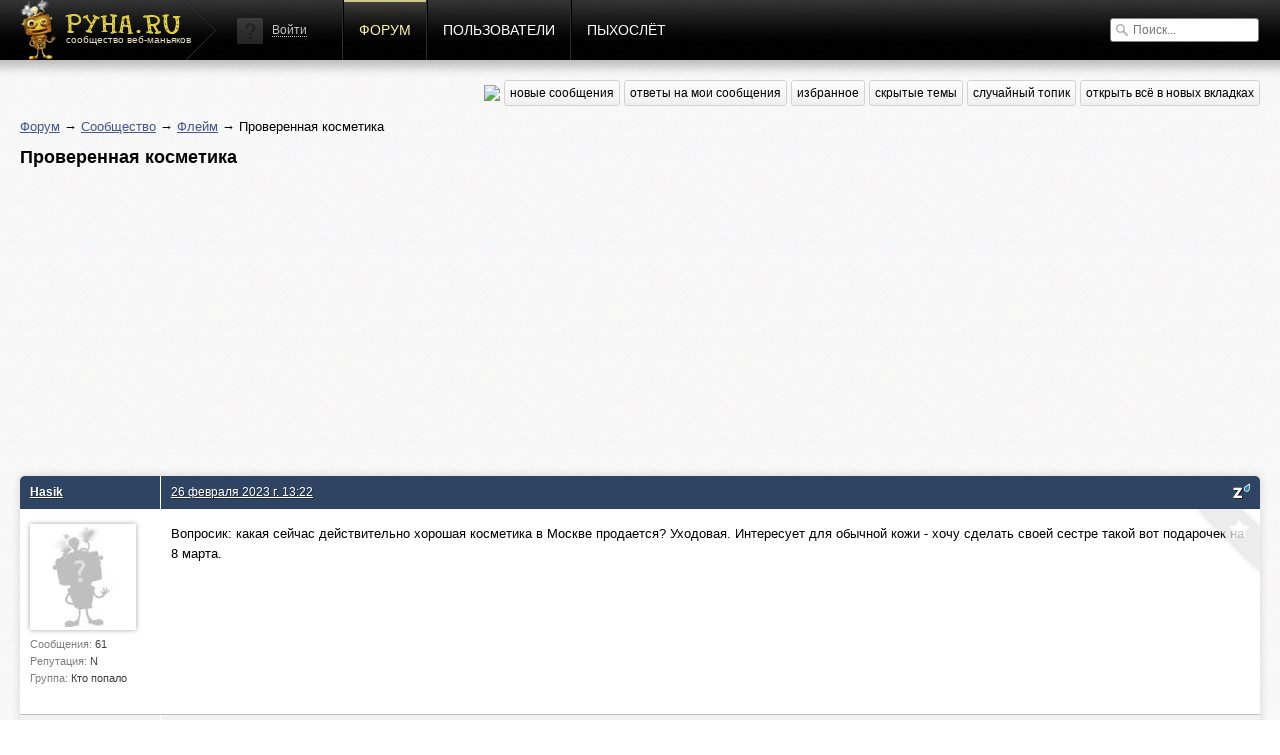

--- FILE ---
content_type: text/html; charset=utf-8
request_url: https://pyha.ru/forum/topic/10716.1
body_size: 4258
content:
<!DOCTYPE html>
<html lang="ru">
<head>
    <title>Проверенная косметика « Флейм « Форум</title>
    <meta name="viewport" content="width=device-width, initial-scale=1.0" />
    <link rel="shortcut icon" href="/static/img/favicon.ico">
    <link rel="alternate" type="application/rss+xml"  href="/forum/rss/topics/"
          title="RSS - последние топики">
    <link rel="alternate" type="application/rss+xml"  href="/forum/rss/posts/"
          title="RSS - последние посты">
    <meta property="og:image" content="/static/img/logof.png">
    
        <link rel="stylesheet" href="/static/CACHE/css/a92e87c62681.css" type="text/css" media="all" /><link rel="stylesheet" href="/static/CACHE/css/6d3357d4aa96.css" type="text/css" />
    
    
    <link rel="stylesheet" href="/static/CACHE/css/9f51edc8b9c9.css" type="text/css" media="all" />

    
        <script type="text/javascript" src="/static/CACHE/js/c2e8d8c8163a.js"></script>
    
    
    <script type="text/javascript" src="/static/CACHE/js/e201b8b4bb67.js"></script>


<script async src="//pagead2.googlesyndication.com/pagead/js/adsbygoogle.js"></script>
<script>
  (adsbygoogle = window.adsbygoogle || []).push({
    google_ad_client: "ca-pub-6544743817441006",
    enable_page_level_ads: true
  });
</script>
</head>
<body>
<div class="header">
    <div class="header-gradient">
        <div class="header-block">
            
                
            
            <a href="/" class="header-logo"><span>сообщество веб-маньяков</span></a>

            <div class="header-nav">
                


    <div class="header-login">
        <img src="/static/img/guest.png" alt="">
        <a href="#login" class="show-popup">Войти</a>
    </div>


                <a href="/forum/"
                   class="active">Форум</a>
                <a href="/users/"
                   class="">Пользователи</a>
                <a href="/fly/"
                   class="">Пыхослёт</a>
            </div>
            <div class="header-search">
                

<form action="/search/" method="get">
    <input type="text" value="" name="q" placeholder="Поиск...">
</form>

            </div>
        </div>
    </div>
</div>

<div class="content">
    <div class="content-block">
        
    
<div class="content-nav">
    <a href="https://pyha-slack.herokuapp.com/"><img src="https://pyha-slack.herokuapp.com/badge.svg"></a>
    <a href="/forum/new/" class="btn">новые сообщения</a>
    <a href="/forum/replies/" class="btn">ответы на мои сообщения</a>
    <a href="/forum/favorites/" class="btn">избранное</a>
    <a href="/forum/hidden-topics/" class="btn">скрытые темы</a>
    <a href="/forum/random/" class="btn">случайный топик</a>
    <a href="#" class="btn tab_run">открыть всё в новых вкладках</a>
</div>

    <p>
        <a href="/forum/">Форум</a> &rarr;
        
            
                <a href="/forum/board/8014">Сообщество</a> &rarr;
            
        
            
                <a href="/forum/board/19">Флейм</a> &rarr;
            
        
            
                Проверенная косметика
            
        
    </p>
    <div id="topic-title">
        <h1>Проверенная косметика</h1>
        
    </div>
    <div class="clear"></div>

    
        <div style="margin: 8px 0">
        <script async src="//pagead2.googlesyndication.com/pagead/js/adsbygoogle.js"></script>
        <!-- Pyha - forum - header -->
        <ins class="adsbygoogle"
             style="display:block"
             data-ad-client="ca-pub-6544743817441006"
             data-ad-slot="1699251573"
             data-ad-format="auto"></ins>
        <script>
        (adsbygoogle = window.adsbygoogle || []).push({});
        </script>
        </div>
    

    


    <div class="topic">
        


        <ul>
            
                <li class="post post-ts">
                    <a name="msg213006"></a>
                    
                        <div>
                            <div>
                                <p>
                                    
                                        <a href="/users/Hasik/">Hasik</a>
                                    
                                    
                                </p>
                                <div>
                                    <a href="/users/Hasik/">
                                        <img src="/crop/100/100/static/img/no-avatar.jpg">
                                    </a>
                                    <small>Сообщения:
                                        <b>61</b>
                                    </small>
                                    <small>Репутация:
                                        <b>N</b>
                                    </small>
                                    <small>Группа:
                                        <b>Кто попало</b>
                                    </small>
                                    
                                </div>
                            </div>
                            <div>
                                <p>
                                    <a href="#" class="speedyread">
                                        <img src="/static/speedread/images/spritz-pic.png" alt="Spritz"
                                             title="Читать через Spritz!">
                                    </a>
                                    
                                    <a href="/forum/topic/10716.1#msg213006">26 февраля 2023 г. 13:22</a>
                                    
                                </p>

                                <div>
                                    <div class="post-text"><p>Вопросик: какая сейчас действительно хорошая косметика в Москве продается? Уходовая. Интересует для обычной кожи - хочу сделать своей сестре такой вот подарочек на 8 марта.</p>

</div>
                                    
                                    
                                </div>
                                <a href="/forum/favorites/mark-post-as-favorite/213006/"
                                   class="fav"
                                   title="Добавить в избранное"></a>
                            </div>
                        </div>
                    
                </li>

                

            
                <li class="post">
                    <a name="msg213007"></a>
                    
                        <div>
                            <div>
                                <p>
                                    
                                        <a href="/users/Merkator/">Merkator</a>
                                    
                                    
                                </p>
                                <div>
                                    <a href="/users/Merkator/">
                                        <img src="/crop/100/100/static/img/no-avatar.jpg">
                                    </a>
                                    <small>Сообщения:
                                        <b>24</b>
                                    </small>
                                    <small>Репутация:
                                        <b>N</b>
                                    </small>
                                    <small>Группа:
                                        <b>Кто попало</b>
                                    </small>
                                    
                                </div>
                            </div>
                            <div>
                                <p>
                                    <a href="#" class="speedyread">
                                        <img src="/static/speedread/images/spritz-pic.png" alt="Spritz"
                                             title="Читать через Spritz!">
                                    </a>
                                    
                                    <a href="/forum/topic/10716.1#msg213007">26 февраля 2023 г. 13:56</a>, спустя 34 минуты 15 секунд
                                    
                                </p>

                                <div>
                                    <div class="post-text"><p>Да, это сейчас очень актуальный вопрос, потому что до праздника осталось не так уж и много времени. Вам, думаю, стоит почитать про косметику Биолоджик Рошерш <noindex><a rel="nofollow" href="https://brnord.ru/">https://brnord.ru/</a></noindex> вот на этом сайте. Что я Вам скажу: моя жена только такую косметику использует и очень ей довольна.</p>

</div>
                                    
                                    
                                </div>
                                <a href="/forum/favorites/mark-post-as-favorite/213007/"
                                   class="fav"
                                   title="Добавить в избранное"></a>
                            </div>
                        </div>
                    
                </li>

                

            
                <li class="post">
                    <a name="msg218665"></a>
                    
                        <div>
                            <div>
                                <p>
                                    
                                        <a href="/users/Aleftina/">Aleftina</a>
                                    
                                    
                                </p>
                                <div>
                                    <a href="/users/Aleftina/">
                                        <img src="/crop/100/100/static/img/no-avatar.jpg">
                                    </a>
                                    <small>Сообщения:
                                        <b>4</b>
                                    </small>
                                    <small>Репутация:
                                        <b>N</b>
                                    </small>
                                    <small>Группа:
                                        <b>Кто попало</b>
                                    </small>
                                    
                                </div>
                            </div>
                            <div>
                                <p>
                                    <a href="#" class="speedyread">
                                        <img src="/static/speedread/images/spritz-pic.png" alt="Spritz"
                                             title="Читать через Spritz!">
                                    </a>
                                    
                                    <a href="/forum/topic/10716.1#msg218665">3 февраля 2025 г. 9:57</a>, спустя 707 дней 20 часов 1 минуту
                                    
                                </p>

                                <div>
                                    <div class="post-text"><p>Если у вас поврежденные или сухие волосы, попробуйте купить <a rel="nofollow" href="https://keratinstore.ru/brands/happy_hair/">happy hair шампунь</a> в Keratin Store. Шампуни этого бренда содержат кератин и питательные компоненты, которые делают волосы гладкими и здоровыми. В линейке есть средства для увлажнения, восстановления и защиты окрашенных волос. После их использования волосы выглядят ухоженными, как после салонных процедур. При этом, средства не пересушивают волосы и кожу головы, помогают сохранить их естественный баланс.</p>

</div>
                                    
                                    
                                </div>
                                <a href="/forum/favorites/mark-post-as-favorite/218665/"
                                   class="fav"
                                   title="Добавить в избранное"></a>
                            </div>
                        </div>
                    
                </li>

                

            
        </ul>
    </div>
    


    
        
        <p>Пожалуйста, <a href="/auth/signin/">авторизуйтесь</a>, чтобы написать комментарий!</p>
    

    </div>
</div>

<div class="footer">
    <div class="footer-block">
        <a href="#" class="footer-logo"></a>

        <div class="footer-nav">
            <span>наше все</span>
            <a href="/forum/">Форум</a>
            <a href="/users/">Пользователи</a>
            <a href="/fly/">Пыхослёт</a>
            <a href="https://pyha-slack.herokuapp.com/">Slack</a>
            <a href="https://trello.com/b/X1NJfryL/pyha-tickets">Тикеты</a>
        </div>

        <div class="footer-socio">
            <span>социализация</span>
            <a href="http://vk.com/pyharu" class="socio-v"></a>
            <a href="https://twitter.com/pyharu" class="socio-t"></a>
            <a href="https://www.facebook.com/pyhapyha" class="socio-f"></a>
            <a href="https://github.com/pyha" class="socio-g"></a>
            <a href="https://www.youtube.com/user/pyhafly" class="socio-y"></a>
            <a href="/forum/rss/topics/" class="socio-r"></a>
        </div>

        <div class="footer-copy">
            (ц) пыха.ру / с 2007 года
            
                
                &nbsp;&nbsp;&nbsp;&nbsp;&nbsp;&nbsp;&nbsp;
                Total: 0.046s
                
            
            &nbsp;&nbsp;&nbsp;&nbsp;&nbsp;&nbsp;&nbsp;

            
            Часовой пояс &mdash; Europe/Moscow
        </div>

        <a href="/" class="footer-features">ПИПИСЬКА</a>
        
        <script type="text/javascript">var LANGUAGE_CODE = "ru"; document.write("<a href='http://www.liveinternet.ru/click' target=_blank><img src='//counter.yadro.ru/hit?t14.12;r" + escape(document.referrer) + ((typeof(screen) == "undefined") ? "" : ";s" + screen.width + "*" + screen.height + "*" + (screen.colorDepth ? screen.colorDepth : screen.pixelDepth)) + ";u" + escape(document.URL) + ";" + Math.random() + "' border=0 width=0 height=0 alt='' title='LiveInternet'><\/a>")</script>
    </div>
</div>


    
        <div class="popup" id="login">
            
<div class="auth-form">
    <div class="popup-block" style="width:470px;" id="signin">
        <h3>Войти</h3>
        <form method="post" action="/auth/signin/" class="form">
            <input type='hidden' name='csrfmiddlewaretoken' value='KS3EyqqQVA2tWVAyOUWAkrvT4wo3BLue' />
            <div class="fields">
                <input name="next" value="" type="hidden">
                <label>
                    <input type="email" name="email" placeholder="E-mail">
                    <ul class="errorlist up"><li></li></ul>
                </label>
                <label>
                    <input type="password" name="password" placeholder="Пароль">
                    <ul class="errorlist up"><li></li></ul>
                </label>
                <input type="submit" class="btn blue" value="Войти">
            </div>
            <div class="error-message error-message-all"></div>
            <span>
                <a href="/auth/forgot/">Забыли пароль?</a><i>&bullet;</i><a href="/auth/signup/">Зарегистрироваться</a>
            </span>
        </form>
    </div>
    <div class="popup-sub">
        <span>или войти с помощью</span>
        
<div class="social"><!--noindex--><a href="/login/vk-oauth/" title="Vkontakte" rel="nofollow"
               style="background-position: 0px 0px"
               onclick="(this.href=this.href+'?next='+location.href)"></a><a href="/login/twitter/" title="Twitter" rel="nofollow"
               style="background-position: -32px 0px"
               onclick="(this.href=this.href+'?next='+location.href)"></a><a href="/login/facebook/" title="Facebook" rel="nofollow"
               style="background-position: -64px 0px"
               onclick="(this.href=this.href+'?next='+location.href)"></a><a href="/login/github/" title="GitHub" rel="nofollow"
               style="background-position: -96px 0px"
               onclick="(this.href=this.href+'?next='+location.href)"></a><!--/noindex--></div>

    </div>
</div>
        </div>
    


<input type='hidden' name='csrfmiddlewaretoken' value='KS3EyqqQVA2tWVAyOUWAkrvT4wo3BLue' />
<script defer src="https://static.cloudflareinsights.com/beacon.min.js/vcd15cbe7772f49c399c6a5babf22c1241717689176015" integrity="sha512-ZpsOmlRQV6y907TI0dKBHq9Md29nnaEIPlkf84rnaERnq6zvWvPUqr2ft8M1aS28oN72PdrCzSjY4U6VaAw1EQ==" data-cf-beacon='{"version":"2024.11.0","token":"fd809f04dd5145d4a3d810689b1aab17","r":1,"server_timing":{"name":{"cfCacheStatus":true,"cfEdge":true,"cfExtPri":true,"cfL4":true,"cfOrigin":true,"cfSpeedBrain":true},"location_startswith":null}}' crossorigin="anonymous"></script>
</body>
</html>


--- FILE ---
content_type: text/html; charset=utf-8
request_url: https://www.google.com/recaptcha/api2/aframe
body_size: 267
content:
<!DOCTYPE HTML><html><head><meta http-equiv="content-type" content="text/html; charset=UTF-8"></head><body><script nonce="xrgEs6TPp4dREq_T0X8mWg">/** Anti-fraud and anti-abuse applications only. See google.com/recaptcha */ try{var clients={'sodar':'https://pagead2.googlesyndication.com/pagead/sodar?'};window.addEventListener("message",function(a){try{if(a.source===window.parent){var b=JSON.parse(a.data);var c=clients[b['id']];if(c){var d=document.createElement('img');d.src=c+b['params']+'&rc='+(localStorage.getItem("rc::a")?sessionStorage.getItem("rc::b"):"");window.document.body.appendChild(d);sessionStorage.setItem("rc::e",parseInt(sessionStorage.getItem("rc::e")||0)+1);localStorage.setItem("rc::h",'1769133461478');}}}catch(b){}});window.parent.postMessage("_grecaptcha_ready", "*");}catch(b){}</script></body></html>